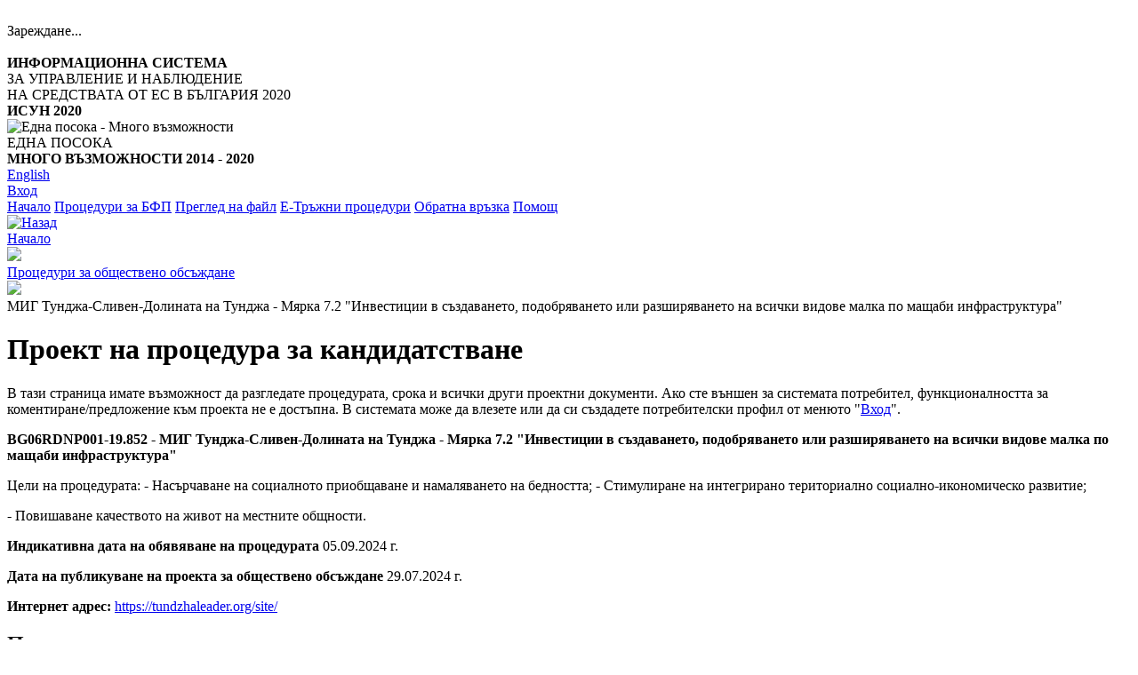

--- FILE ---
content_type: text/html; charset=utf-8
request_url: https://eumis2020.government.bg/bg/s/Procedure/InfoPublicDiscussion/9b409fd5-a9d2-46de-a071-a0e67cccdf41
body_size: 7370
content:
<!DOCTYPE html>
<!--[if lt IE 7]>      <html class="no-js lt-ie9 lt-ie8 lt-ie7"> <![endif]-->
<!--[if IE 7]>         <html class="no-js lt-ie9 lt-ie8"> <![endif]-->
<!--[if IE 8]>         <html class="no-js lt-ie9"> <![endif]-->
<!--[if gt IE 8]><!-->
<html class="no-js">
<!--<![endif]-->
<head>
    <meta http-equiv="content-type" content="text/html; charset=UTF-8">
    <meta http-equiv="X-UA-Compatible" content="IE=edge,chrome=1">
    <title>ИСУН 2020</title>
    <meta name="description" content="">
    <meta name="viewport" content="width=device-width, initial-scale=1.0, maximum-scale=1.0, user-scalable=0">
    <meta name="format-detection" content="telephone=no">
    <meta name="environment" content="3DR">
    <meta name="version" content="1.0.0.0#98e260">


    <noscript><meta http-equiv="refresh" content="0; url=/Error/NoScript.html" /></noscript>

    <!-- Not supported browser -->
    <script src="/Scripts/custom/supportedBrowsers.js"></script>


<script type="text/javascript">
    function checkBrowserVersion(url) {
        if (!EUMIS_SUPPORTED_BROWSERS.test(window.navigator.userAgent)) {
            window.location.replace(url);
        }
    }

    checkBrowserVersion('/Error/NotSupportedBrowser.html');
</script>


    <link href="/bundles/upxcss?v=Wetz2DTMI6RJCWabMvuRQ0HqnHj-XPu6OCw-ZzDNbxU1" rel="stylesheet"/>

    <script src="/bundles/upxjs?v=6T7w0wVZm9j49VA4CJ7faarTh2lrTg9xa3kEySKAWtY1"></script>

    <script src="/bundles/customjs?v=h5RDPDnP6IrfW59q_Cr4VoANGotyj5F6mZ9gf2T7Tsw1"></script>

    <script src="/bundles/angularCore?v=UFwys_nWux8G2T2T5lGpbGmyut9yFgJqCr1nHfKZkNM1"></script>

    <script src="/bundles/angularDirectives?v=sXdLBUNscbnyIN8uSFg8r_zPoNBhsjY1tthuCFAERZ81"></script>

    <script src="/bundles/angularModules?v=iRxB5ga0lhT8JN027Dmn8QzbxrCgzixZOHUIEmI4ygc1"></script>


    <link href='https://fonts.googleapis.com/css?family=Roboto:400italic,700italic,300,500,700,300italic,400&subset=latin,cyrillic' rel='stylesheet' type='text/css'>

    <link rel="icon" href="/Content/img/icons/favicon.ico" type="image/x-icon" />
</head>
<body>
    <!-- LOADER -->
    <div class="loader" style="display:block;">
    <div>
        <span></span>
        <br>
        <label id="please-wait" style="display:none;">Моля, изчакайте</label>
        <label id="loading">Зареждане...</label>
    </div>
</div>

            <!-- MODAL -->

    <script>
        $(window).load(function () {
            hideShowSplashModal('Welcome', 'welcomeModal', 'welcome-button');
        });
    </script>


    <!-- HEADER -->
    <header>
    <!-- HEAD -->
    <div class="container tbl">
        <a class="logo" href="/bg/s/Default/Index" title=""><img class="fluid" src="/Content/img/gerb.jpg" alt="" /></a>
        <div class="title">
            <div class="hidden-xs hidden-sm">
                <strong>ИНФОРМАЦИОННА СИСТЕМА</strong><br />ЗА УПРАВЛЕНИЕ И НАБЛЮДЕНИЕ <br />НА СРЕДСТВАТА ОТ ЕС В БЪЛГАРИЯ 2020 
            </div>
            <div class="hidden-md hidden-lg">
                <strong>ИСУН 2020</strong>
            </div>
        </div>
        <div class="sep hidden-xs hidden-sm">
            <div class="line"> </div>
        </div>
        <div class="isun hidden-xs hidden-sm">
            <img class="fluid" src="/Content/img/isun.gif" alt="Една посока - Много възможности" />
        </div>
        <div class="slogan hidden-xs hidden-sm">
            ЕДНА ПОСОКА<br /><strong>МНОГО ВЪЗМОЖНОСТИ 2014 - 2020</strong>
        </div>
        <div class="sep">
            <div class="line"> </div>
        </div>
        <!-- LANG & LOGIN -->
        <div class="lang-login">

    <div class="lang-clock">
        <ul class="clock" style="display:none;">
            <li class="hidden-xs hidden-sm hidden-md" id="day">22</li>
            <li class="hidden-xs hidden-sm hidden-md" id="point">.</li>
            <li class="hidden-xs hidden-sm hidden-md" id="month">01</li>
            <li class="hidden-xs hidden-sm hidden-md" id="point">.</li>
            <li class="hidden-xs hidden-sm hidden-md" id="year">2026</li>
            <li class="hidden-xs hidden-sm hidden-md">&nbsp;г.&nbsp;</li>

            <li id="hours"> </li>
            <li id="point">:</li>
            <li id="min"> </li>
            
            <li>ч.</li>
        </ul>

                    <a href="/en/s/Procedure/InfoPublicDiscussion/9b409fd5-a9d2-46de-a071-a0e67cccdf41" class="lang en">
                        English
                    </a>
    </div>

<a class="login" href="/bg/s/Account/Login">Вход</a></div>

    </div>
    <!-- MENU -->
    

<div class="container main-menu">
    <nav>
        <a class="" href="/bg/s/Default/Index">Начало</a>

        <a class="wait active" href="/bg/s/Procedure/Groups">Процедури за БФП</a>


<a class="" href="/bg/s/Procedure/PublicPreview">Преглед на файл</a>
<a class="" href="/bg/s/Offers/Index">Е-Тръжни процедури</a>

        <a class="" href="/bg/s/Feedback/Index">Обратна връзка</a>

        <a class="" href="/bg/s/Help/Index">Помощ</a>
    </nav>
</div>

</header>

<!-- NARROW SUBHEADER ELEMENT -->
<div class="narrow-subheader"> </div>

    <!-- BODY -->
    
<div class="bg_breadcrumbs hidden-xs hidden-sm"><div class="container"><div class="breadcrumbs clearfix"><a class="back" href="/bg/s/Procedure/PublicDiscussion" title="Назад"><img alt="Назад" src="/Content/img/icons/arrow-back.png" /></a><span></span><div><div><a href="/bg/s/Default/Index" title="Начало"><span>Начало</span></a></div><img src="/Content/img/icons/breadcrumb-sep.png" /><div><a href="/bg/s/Procedure/PublicDiscussion" title="Процедури за обществено обсъждане"><span>Процедури за обществено обсъждане</span></a></div><img src="/Content/img/icons/breadcrumb-sep.png" /><div><a class="active"><span>МИГ  Тунджа-Сливен-Долината на Тунджа - Мярка 7.2 "Инвестиции в създаването, подобряването или разширяването на всички видове малка по мащаби инфраструктура"</span></a></div></div></div></div></div>

<!-- PAGE TITLE -->
<div class="container page-title">
    <h1>Проект на процедура за кандидатстване</h1>
</div>

<!-- PAGE -->
<div class="container">
    <div class="page-content clearfix text-justify">
        <div class="col-xs-12">
                <div class="info-block">
                        <p>
                            В тази страница имате възможност да разгледате процедурата, срока и всички други проектни документи.
                            Ако сте външен за системата потребител, функционалността за коментиране/предложение към проекта не е достъпна.
                            В системата може да влезете или да си създадете потребителски профил от менюто "<a href="/bg/s/Account/Login">Вход</a>".
                        </p>
                </div>
            <div class="clearfix"></div>
            <div class="procedure-info">


                    <strong>BG06RDNP001-19.852 - МИГ  Тунджа-Сливен-Долината на Тунджа - Мярка 7.2 &quot;Инвестиции в създаването, подобряването или разширяването на всички видове малка по мащаби инфраструктура&quot;</strong>

                <p>Цели на процедурата:                                                                                                                                                              -  Насърчаване на  социалното приобщаване и намаляването на бедността;                                                                   -  Стимулиране на  интегрирано териториално  социално-икономическо развитие; </p>
<p>-  Повишаване качеството на живот на местните общности.</p>


            </div>

                <p><b>Индикативна дата на обявяване на процедурата</b> <span class="required-span">05.09.2024 г.</span></p>
            
            <p><b>Дата на публикуване на проекта за обществено обсъждане</b> <span class="required-span">29.07.2024 г.</span></p>

                <p><b>Интернет адрес:</b> <a href="https://tundzhaleader.org/site/" target="_blank">https://tundzhaleader.org/site/</a></p>

                <h2>Проекти на документи за кандидатстване и изпълнение</h2>
                <ul class="file-list">
                        <li class="file-rar">

                            <a target="_blank" href="/bg/s/Procedure/InfoPublicDiscussionDownload/9b409fd5-a9d2-46de-a071-a0e67cccdf41?fileKey=29471459-64b1-481f-8e2f-1b71eaf25009">Проект на Насоки за кандидатстване по Инвестиции в създаването, подобряването или разширяването на всички видове малка по мащаби инфраструктура</a> Дата на публикуване: 29.07.2024 г. 23:40 ч.

                                <img class="info-icon" src="/Content/img/icons/info.png" data-placement="right" data-toggle="popover" data-content="Обява, Условия за кандидатстване, Документи към Условия за кандидатстване, Условия за изпълнение, Документи към Условия за изпълнение" data-trigger="hover">

                        </li>

                </ul>

            <p>&nbsp;</p>

                <p><b>Крайна дата за подаване на предложения и възражения</b> <span class="required-span">05.08.2024 г. 23:59 ч.</span></p>

        </div>
    </div>
</div>


    <!-- FOOTER -->
    <footer>
    <div class="container">
        <span class="go-to-top">
            <img class="fliud" src="/Content/img/icons/gototop.png" alt="" />
        </span>
        <div class="footer-top">
            <a><img src="/Content/img/gerb_footer.png" alt="" /></a><br />
            <div class="hidden-xs hidden-sm">
                <p style="margin: 0 auto;">ИНФОРМАЦИОННА СИСТЕМА ЗА УПРАВЛЕНИЕ И НАБЛЮДЕНИЕ 2020</p>
            </div>
            <div class="hidden-md hidden-lg">
                <strong>ИСУН 2020</strong><br /><br />
            </div>
        </div>

        <div class="col-md-12 txt-align-center links hidden-xs hidden-sm" style="margin: 15px 0 -15px 0;">
            <a href="/Report" target="_blank" style="color: red; font-weight: bold">Електронно отчитане на бенефициенти чрез ИСУН 2020</a>
        </div>
        <div class="col-md-12 txt-align-center links hidden-md hidden-lg">
            <a href="/Report" target="_blank" style="color: red; font-weight: bold">Електронно отчитане на бенефициенти чрез ИСУН 2020</a>
        </div>

        <div class="col-md-12 txt-align-center links hidden-xs hidden-sm" style="margin: 15px 0 -25px 0;">
            <a href="http://2020.eufunds.bg/" target="_blank" style="color: red; font-weight: bold">Информация за изпълнението и напредъка на оперативните програми с ИСУН 2020</a>
        </div>
        <div class="col-md-12 txt-align-center links hidden-md hidden-lg">
            <a href="http://2020.eufunds.bg/" target="_blank" style="color: red; font-weight: bold">Информация за изпълнението и напредъка на оперативните програми с ИСУН 2020</a>
        </div>

        <div class="col-md-6 txt-align-right links">
            <a href="https://www.eufunds.bg/bg/taxonomy/term/19" target="_blank">Нормативни документи за периода 2014 - 2020</a>
            <a href="http://eufunds.bg/" target="_blank">Структурни фондове на ЕС в България</a>
            <a href="http://ec.europa.eu/index_bg.htm" target="_blank">Портал на Европейската комисия</a>
            <a href="http://umispublic.government.bg/" target="_blank">ИСУН 2007 - 2013</a>
        </div>
        <div class="col-md-6 links mobile_m_bottom_60">
            <a href="/bg/s/Default/Glossary">Речник на термини и съкращения в системата</a>
            <a href="/bg/s/Default/Manual">Ръководство за работа със системата</a>
            <a href="/bg/s/Default/AccessibilityPolicy">Политика за достъпност на сайта</a>
            <a href="/bg/s/Default/About">За системата</a>
        </div>
        <img class="eu_flag" src="/Content/img/eu_flag.gif" alt="" />
    </div>
</footer>

<div class="subfooter">
  <div class="container">
    <span>Проектът се финансира от Оперативна програма „Добро управление”, съфинансирана от Европейския съюз чрез Европейския социален фонд. <br /> В изпълнение на проект BG05SFOP001-4.002-0003 „Повишаване на ефективността и ефикасността на Централното координационно звено“.</span>
      <img class="fliud hidden-xs hidden-sm" src="/Content/img/logo_good_governance_bg.png" alt="" />
  </div>
</div>

    <!-- Javascript Resources -->
    <input type="hidden" id="res_yes" value="Да" />
<input type="hidden" id="res_no" value="Не" />
<input type="hidden" id="res_confirm" value="Сигурни ли сте?" />
<input type="hidden" id="res_locked" value="Заключена" />
<input type="hidden" id="res_unlocked" value="Отключена" />
<input type="hidden" id="res_wip" value="Тази функционалност е в процес на разработка" />
<input type="hidden" id="res_unallowedSymbolsInSection" value="Поле в секция &quot;{0}&quot; съдържа непозволена комбинация от символи. &lt;&gt;" />
<input type="hidden" id="res_unallowedSymbols" value="Полето съдържа непозволена комбинация от символи. &lt;&gt;" />
<input type="hidden" id="res_validationSummaryTitle" value="Има допуснати грешки при попълване на данните във формуляра." />
<input type="hidden" id="res_showErrorTitle" value="Покажи грешките +" />
<input type="hidden" id="res_hideErrorTitle" value="Скрий грешките -" />
<input type="hidden" id="res_documentUnallowedSymbols" value="Документът съдържа поле с непозволена комбинация от символи. &lt;&gt;" />
<input type="hidden" id="res_projectDeclarations" value="Е-Декларации" />


    <!-- Javascript Constants -->
    
<script type="text/javascript">

    window._eumis_options = window._eumis_options || {};
    window._eumis_options.constants = {"AttachedDocumentMaxSize":2147483647,"BulgariaId":"BG","BulgariaName":"България","BulgariaNameEN":"Bulgaria","CandidateUinTypeId":"eik","CandidateUinTypeName":"ЕИК","CandidateUinTypeNameEN":"UIC","CandidateKidCodeNotApplicableId":"0","CandidateKidCodeNotApplicableName":"0 НЕПРИЛОЖИМО","CandidateKidCodeNotApplicableNameEN":"0 Not Applicable","ProjectAmountTypeOtherId":"2","ProjectAmountTypeOtherName":"Друго","ProjectAmountTypeOtherNameEN":"Other","CategoryOfRegionNotApplicableId":"notApplicable","CategoryOfRegionNotApplicableName":"Неприложимо","CategoryOfRegionNotApplicableNameEN":"Not applicable","CultureBG":"bg","CultureEN":"en","EUCode":"EU","ProjectBasicDataNameLength":400,"ProjectBasicDataNameEnLength":400,"ProjectBasicDataDescriptionLength":2000,"ProjectBasicDataDescriptionEnLength":2000,"ProjectBasicDataPurposeLength":3000,"ProjectBasicDataAdditionalDescriptionLength":2000,"ProjectDeclarationApprovalLength":2500,"ElectronicDeclarationApprovalLength":2500,"PaymentRequestBasicDataOtherRegistrationLength":200,"EngLncFieldMaxLength":10,"BulstatFieldMaxLength":50,"CandidateNameLength":200,"CandidateNameEnLength":200,"CandidateStreetLength":300,"CandidatePhoneLength":50,"CandidateEmailLength":100,"ContractorNameLength":200,"ContractorNameEnLength":200,"ContactPersonLength":100,"CompanyRepresentativePersonLength":100,"BudgetExpenseLength":500,"ContractActivityCodeLength":400,"ContractActivityNameLength":4000,"ContractActivityExecutionMethodLength":3000,"ContractActivityResultLength":3000,"IndicatorDescriptionLength":5000,"TechReportIndicatorDescriptionLength":1000,"TargetStageNameLength":1024,"BeneficialOwnerNameLength":100,"ContractTeamNameLength":100,"ContractTeamPositionLength":200,"ContractTeamResponsibilitiesLength":3000,"ContractTeamPhoneLength":50,"ContractTeamEmailLength":100,"ProjectErrandNameLength":1000,"ProjectErrandDescriptionLength":4000,"PaperDocumentsDescriptionLength":200,"AttachedDocumentsDescriptionLength":300,"MessageContentLength":35000,"MessageReplyLength":35000,"EGovDataISRDsSmallFieldContentLength":1000,"EGovDataISRDsLargeFieldContentLength":10000,"BFPContractRequestDescriptionLength":35000,"IneligibleCostNoteLength":3000,"PartnersMaxCount":100,"BudgetMaxLevel3Items":200,"BudgetMaxLevel3ItemsTotal":1000,"ContractActivitiesMaxCount":30,"ContractTeamsMaxCount":200,"ProjectErrandsMaxCount":200,"ProcurementPlansMaxCount":1000,"ProcurementPlansErrandLegalActPmsGid":"7e9b44e8-742b-45e5-b967-7b7feec6e18a","ProcurementPlansErrandLegalActZopGid":"92af17f1-9243-4f7e-be07-7a2629688d1b","ContractorsMaxCount":1000,"ContractContractorsMaxCount":1000,"EGovDataISRDsMaxCount":50,"PaperDocumentsMaxCount":100,"AttachedDocumentsMaxCount":1000,"PreparerPhoneLength":50,"PreparerEmailLength":100,"CompanyLegalTypePhysicalGid":"3e8a3a2a-b211-4d82-89de-5c074e5deb94","ProcedureAliasFof":"fof","ProcedureAliasAgents":"agents","ProcedureAliasEndusers":"endusers","ReCaptchaPublicKey":"6LfASMUUAAAAAAPe5OsNlS_bE2CrWsFh_AhQbN9k"};
    window._eumis_options.session = 's';
    window._eumis_options.attachedDocumentMaxSize = 2147483647;
    window._eumis_options.currentCulture = 'bg';
    
</script>

    <script src="/bundles/upxactionjs?v=WzFMFpha5083L-q2jPFpoEHbaGq8NkCcZPcmrAYpVpk1"></script>


    
</body>
</html>
